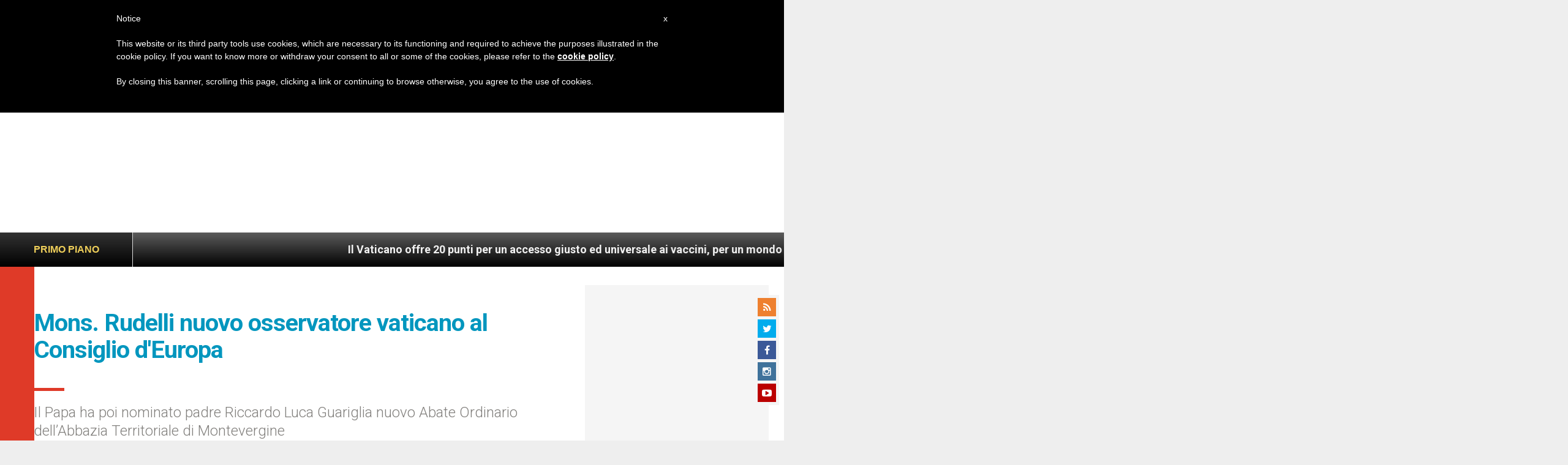

--- FILE ---
content_type: text/html; charset=utf-8
request_url: https://www.google.com/recaptcha/api2/aframe
body_size: 265
content:
<!DOCTYPE HTML><html><head><meta http-equiv="content-type" content="text/html; charset=UTF-8"></head><body><script nonce="s5WPIfe_vsF4SthlRdIadA">/** Anti-fraud and anti-abuse applications only. See google.com/recaptcha */ try{var clients={'sodar':'https://pagead2.googlesyndication.com/pagead/sodar?'};window.addEventListener("message",function(a){try{if(a.source===window.parent){var b=JSON.parse(a.data);var c=clients[b['id']];if(c){var d=document.createElement('img');d.src=c+b['params']+'&rc='+(localStorage.getItem("rc::a")?sessionStorage.getItem("rc::b"):"");window.document.body.appendChild(d);sessionStorage.setItem("rc::e",parseInt(sessionStorage.getItem("rc::e")||0)+1);localStorage.setItem("rc::h",'1769185142393');}}}catch(b){}});window.parent.postMessage("_grecaptcha_ready", "*");}catch(b){}</script></body></html>

--- FILE ---
content_type: text/plain
request_url: https://www.google-analytics.com/j/collect?v=1&_v=j102&a=872502730&t=pageview&_s=1&dl=https%3A%2F%2Fit.zenit.org%2F2014%2F09%2F20%2Fmons-rudelli-nuovo-osservatore-vaticano-al-consiglio-d-europa%2F&ul=en-us%40posix&dt=Mons.%20Rudelli%20nuovo%20osservatore%20vaticano%20al%20Consiglio%20d%27Europa%20-%20ZENIT%20-%20Italiano&sr=1280x720&vp=1280x720&_u=YADAAEABAAAAACAAI~&jid=1676391248&gjid=1919049546&cid=1160133460.1769185140&tid=UA-8460673-1&_gid=2143196686.1769185141&_r=1&_slc=1&gtm=45He61m0n81PD785WMza200&gcd=13l3l3l3l1l1&dma=0&tag_exp=102015666~103116026~103200004~104527906~104528501~104684208~104684211~105391253~115495939~115938465~115938469~116682876~117025847~117041587~117223565&z=268359567
body_size: -562
content:
2,cG-MGD3397RQX